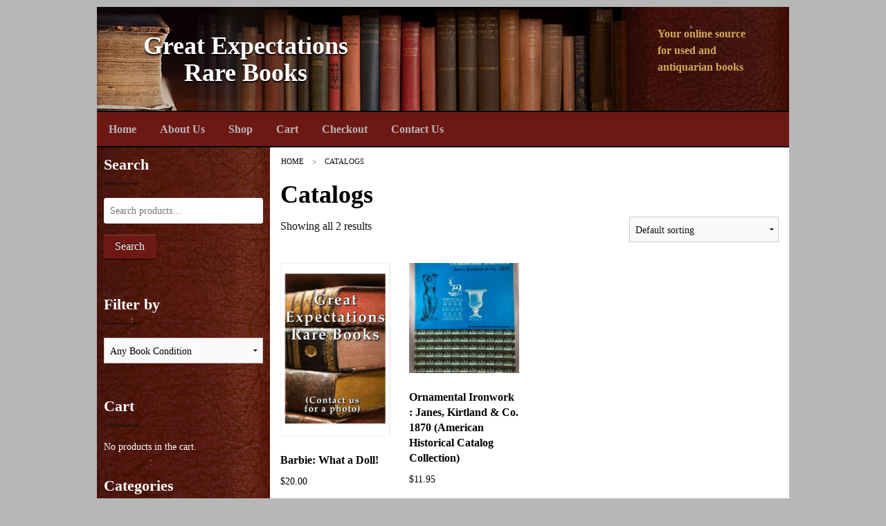

--- FILE ---
content_type: text/html; charset=UTF-8
request_url: https://gerarebooks.com/product-tag/catalogs/
body_size: 14632
content:

<!doctype html>

<!--[if lt IE 7]> <html class="no-js lt-ie9 lt-ie8 lt-ie7" lang="en-US"> <![endif]-->
<!--[if IE 7]>    <html class="no-js lt-ie9 lt-ie8" lang="en-US"> <![endif]-->
<!--[if IE 8]>    <html class="no-js lt-ie9" lang="en-US"> <![endif]-->
<!--[if gt IE 8]><!--> <html lang="en-US"> <!--<![endif]-->

<head>
	
	<meta charset="utf-8">

	<title>Catalogs Archives - Great Expectations Rare Books</title>

	<!-- Google Chrome Frame for IE -->
	<meta http-equiv="X-UA-Compatible" content="IE=edge,chrome=1">

	<!-- mobile meta -->
	<meta name="HandheldFriendly" content="True">
	<meta name="MobileOptimized" content="320">
	<meta name="viewport" content="width=device-width, initial-scale=1.0"/>
	
		<link rel="icon" href="https://gerarebooks.com/wp-content/uploads/2015/02/gerarebooks_favicon-54ec9586v1_site_icon.png">
		<link href='https://fonts.googleapis.com/css?family=Paytone+One' rel='stylesheet' type='text/css'>
	<style>
	  html body, body .accordion dd > a, body button, body .button, body .label, body .pricing-table .title, body .pricing-table .price, body .side-nav, body .side-nav li.active > a:first-child:not(.button), body .sub-nav dt, body .sub-nav dd, body .sub-nav li, body .tabs dd > a, body .top-bar-section ul li > a, body h1, body h2, body h3, body h4, body h5, body h6, body .commentlist .comment-reply-link{font-family: 'Paytone One', sans-serif;}
	</style>
	<!--[if IE]>
		<link rel="shortcut icon" href="https://gerarebooks.com/wp-content/uploads/2015/02/gerarebooks_favicon-54ec9586v1_site_icon.png">
	<![endif]-->
	<meta name="msapplication-TileColor" content="#f01d4f">
	<meta name="msapplication-TileImage" content="https://gerarebooks.com/wp-content/themes/Video/library/images/win8-tile-icon.png">

	<link rel="pingback" href="https://gerarebooks.com/xmlrpc.php">
	<link rel="stylesheet" type="text/css" href="//netdna.bootstrapcdn.com/font-awesome/4.0.3/css/font-awesome.min.css">
	<link rel="stylesheet" type="text/css" href="https://fonts.googleapis.com/css?family=Droid+Serif:400,700">
	<meta name='robots' content='index, follow, max-image-preview:large, max-snippet:-1, max-video-preview:-1' />
<script>window._wca = window._wca || [];</script>

	<!-- This site is optimized with the Yoast SEO plugin v26.8 - https://yoast.com/product/yoast-seo-wordpress/ -->
	<link rel="canonical" href="https://gerarebooks.com/product-tag/catalogs/" />
	<meta property="og:locale" content="en_US" />
	<meta property="og:type" content="article" />
	<meta property="og:title" content="Catalogs Archives - Great Expectations Rare Books" />
	<meta property="og:url" content="https://gerarebooks.com/product-tag/catalogs/" />
	<meta property="og:site_name" content="Great Expectations Rare Books" />
	<script type="application/ld+json" class="yoast-schema-graph">{"@context":"https://schema.org","@graph":[{"@type":"CollectionPage","@id":"https://gerarebooks.com/product-tag/catalogs/","url":"https://gerarebooks.com/product-tag/catalogs/","name":"Catalogs Archives - Great Expectations Rare Books","isPartOf":{"@id":"https://gerarebooks.com/#website"},"breadcrumb":{"@id":"https://gerarebooks.com/product-tag/catalogs/#breadcrumb"},"inLanguage":"en-US"},{"@type":"BreadcrumbList","@id":"https://gerarebooks.com/product-tag/catalogs/#breadcrumb","itemListElement":[{"@type":"ListItem","position":1,"name":"Home","item":"https://gerarebooks.com/"},{"@type":"ListItem","position":2,"name":"Catalogs"}]},{"@type":"WebSite","@id":"https://gerarebooks.com/#website","url":"https://gerarebooks.com/","name":"Great Expectations Rare Books","description":"Your online source for used and antiquarian books","publisher":{"@id":"https://gerarebooks.com/#organization"},"potentialAction":[{"@type":"SearchAction","target":{"@type":"EntryPoint","urlTemplate":"https://gerarebooks.com/?s={search_term_string}"},"query-input":{"@type":"PropertyValueSpecification","valueRequired":true,"valueName":"search_term_string"}}],"inLanguage":"en-US"},{"@type":"Organization","@id":"https://gerarebooks.com/#organization","name":"Great Expectations Rare Books","url":"https://gerarebooks.com/","logo":{"@type":"ImageObject","inLanguage":"en-US","@id":"https://gerarebooks.com/#/schema/logo/image/","url":"https://i1.wp.com/gerarebooks.com/wp-content/uploads/2015/02/gerarebooks_favicon-54ec9586v1_site_icon.png?fit=512%2C512","contentUrl":"https://i1.wp.com/gerarebooks.com/wp-content/uploads/2015/02/gerarebooks_favicon-54ec9586v1_site_icon.png?fit=512%2C512","width":512,"height":512,"caption":"Great Expectations Rare Books"},"image":{"@id":"https://gerarebooks.com/#/schema/logo/image/"}}]}</script>
	<!-- / Yoast SEO plugin. -->


<link rel='dns-prefetch' href='//stats.wp.com' />
<link rel='dns-prefetch' href='//ajax.googleapis.com' />
<link rel="alternate" type="application/rss+xml" title="Great Expectations Rare Books &raquo; Feed" href="https://gerarebooks.com/feed/" />
<link rel="alternate" type="application/rss+xml" title="Great Expectations Rare Books &raquo; Comments Feed" href="https://gerarebooks.com/comments/feed/" />
<link rel="alternate" type="application/rss+xml" title="Great Expectations Rare Books &raquo; Catalogs Tag Feed" href="https://gerarebooks.com/product-tag/catalogs/feed/" />
<style id='wp-img-auto-sizes-contain-inline-css' type='text/css'>
img:is([sizes=auto i],[sizes^="auto," i]){contain-intrinsic-size:3000px 1500px}
/*# sourceURL=wp-img-auto-sizes-contain-inline-css */
</style>
<style id='wp-emoji-styles-inline-css' type='text/css'>

	img.wp-smiley, img.emoji {
		display: inline !important;
		border: none !important;
		box-shadow: none !important;
		height: 1em !important;
		width: 1em !important;
		margin: 0 0.07em !important;
		vertical-align: -0.1em !important;
		background: none !important;
		padding: 0 !important;
	}
/*# sourceURL=wp-emoji-styles-inline-css */
</style>
<style id='wp-block-library-inline-css' type='text/css'>
:root{--wp-block-synced-color:#7a00df;--wp-block-synced-color--rgb:122,0,223;--wp-bound-block-color:var(--wp-block-synced-color);--wp-editor-canvas-background:#ddd;--wp-admin-theme-color:#007cba;--wp-admin-theme-color--rgb:0,124,186;--wp-admin-theme-color-darker-10:#006ba1;--wp-admin-theme-color-darker-10--rgb:0,107,160.5;--wp-admin-theme-color-darker-20:#005a87;--wp-admin-theme-color-darker-20--rgb:0,90,135;--wp-admin-border-width-focus:2px}@media (min-resolution:192dpi){:root{--wp-admin-border-width-focus:1.5px}}.wp-element-button{cursor:pointer}:root .has-very-light-gray-background-color{background-color:#eee}:root .has-very-dark-gray-background-color{background-color:#313131}:root .has-very-light-gray-color{color:#eee}:root .has-very-dark-gray-color{color:#313131}:root .has-vivid-green-cyan-to-vivid-cyan-blue-gradient-background{background:linear-gradient(135deg,#00d084,#0693e3)}:root .has-purple-crush-gradient-background{background:linear-gradient(135deg,#34e2e4,#4721fb 50%,#ab1dfe)}:root .has-hazy-dawn-gradient-background{background:linear-gradient(135deg,#faaca8,#dad0ec)}:root .has-subdued-olive-gradient-background{background:linear-gradient(135deg,#fafae1,#67a671)}:root .has-atomic-cream-gradient-background{background:linear-gradient(135deg,#fdd79a,#004a59)}:root .has-nightshade-gradient-background{background:linear-gradient(135deg,#330968,#31cdcf)}:root .has-midnight-gradient-background{background:linear-gradient(135deg,#020381,#2874fc)}:root{--wp--preset--font-size--normal:16px;--wp--preset--font-size--huge:42px}.has-regular-font-size{font-size:1em}.has-larger-font-size{font-size:2.625em}.has-normal-font-size{font-size:var(--wp--preset--font-size--normal)}.has-huge-font-size{font-size:var(--wp--preset--font-size--huge)}.has-text-align-center{text-align:center}.has-text-align-left{text-align:left}.has-text-align-right{text-align:right}.has-fit-text{white-space:nowrap!important}#end-resizable-editor-section{display:none}.aligncenter{clear:both}.items-justified-left{justify-content:flex-start}.items-justified-center{justify-content:center}.items-justified-right{justify-content:flex-end}.items-justified-space-between{justify-content:space-between}.screen-reader-text{border:0;clip-path:inset(50%);height:1px;margin:-1px;overflow:hidden;padding:0;position:absolute;width:1px;word-wrap:normal!important}.screen-reader-text:focus{background-color:#ddd;clip-path:none;color:#444;display:block;font-size:1em;height:auto;left:5px;line-height:normal;padding:15px 23px 14px;text-decoration:none;top:5px;width:auto;z-index:100000}html :where(.has-border-color){border-style:solid}html :where([style*=border-top-color]){border-top-style:solid}html :where([style*=border-right-color]){border-right-style:solid}html :where([style*=border-bottom-color]){border-bottom-style:solid}html :where([style*=border-left-color]){border-left-style:solid}html :where([style*=border-width]){border-style:solid}html :where([style*=border-top-width]){border-top-style:solid}html :where([style*=border-right-width]){border-right-style:solid}html :where([style*=border-bottom-width]){border-bottom-style:solid}html :where([style*=border-left-width]){border-left-style:solid}html :where(img[class*=wp-image-]){height:auto;max-width:100%}:where(figure){margin:0 0 1em}html :where(.is-position-sticky){--wp-admin--admin-bar--position-offset:var(--wp-admin--admin-bar--height,0px)}@media screen and (max-width:600px){html :where(.is-position-sticky){--wp-admin--admin-bar--position-offset:0px}}

/*# sourceURL=wp-block-library-inline-css */
</style><style id='global-styles-inline-css' type='text/css'>
:root{--wp--preset--aspect-ratio--square: 1;--wp--preset--aspect-ratio--4-3: 4/3;--wp--preset--aspect-ratio--3-4: 3/4;--wp--preset--aspect-ratio--3-2: 3/2;--wp--preset--aspect-ratio--2-3: 2/3;--wp--preset--aspect-ratio--16-9: 16/9;--wp--preset--aspect-ratio--9-16: 9/16;--wp--preset--color--black: #000000;--wp--preset--color--cyan-bluish-gray: #abb8c3;--wp--preset--color--white: #ffffff;--wp--preset--color--pale-pink: #f78da7;--wp--preset--color--vivid-red: #cf2e2e;--wp--preset--color--luminous-vivid-orange: #ff6900;--wp--preset--color--luminous-vivid-amber: #fcb900;--wp--preset--color--light-green-cyan: #7bdcb5;--wp--preset--color--vivid-green-cyan: #00d084;--wp--preset--color--pale-cyan-blue: #8ed1fc;--wp--preset--color--vivid-cyan-blue: #0693e3;--wp--preset--color--vivid-purple: #9b51e0;--wp--preset--gradient--vivid-cyan-blue-to-vivid-purple: linear-gradient(135deg,rgb(6,147,227) 0%,rgb(155,81,224) 100%);--wp--preset--gradient--light-green-cyan-to-vivid-green-cyan: linear-gradient(135deg,rgb(122,220,180) 0%,rgb(0,208,130) 100%);--wp--preset--gradient--luminous-vivid-amber-to-luminous-vivid-orange: linear-gradient(135deg,rgb(252,185,0) 0%,rgb(255,105,0) 100%);--wp--preset--gradient--luminous-vivid-orange-to-vivid-red: linear-gradient(135deg,rgb(255,105,0) 0%,rgb(207,46,46) 100%);--wp--preset--gradient--very-light-gray-to-cyan-bluish-gray: linear-gradient(135deg,rgb(238,238,238) 0%,rgb(169,184,195) 100%);--wp--preset--gradient--cool-to-warm-spectrum: linear-gradient(135deg,rgb(74,234,220) 0%,rgb(151,120,209) 20%,rgb(207,42,186) 40%,rgb(238,44,130) 60%,rgb(251,105,98) 80%,rgb(254,248,76) 100%);--wp--preset--gradient--blush-light-purple: linear-gradient(135deg,rgb(255,206,236) 0%,rgb(152,150,240) 100%);--wp--preset--gradient--blush-bordeaux: linear-gradient(135deg,rgb(254,205,165) 0%,rgb(254,45,45) 50%,rgb(107,0,62) 100%);--wp--preset--gradient--luminous-dusk: linear-gradient(135deg,rgb(255,203,112) 0%,rgb(199,81,192) 50%,rgb(65,88,208) 100%);--wp--preset--gradient--pale-ocean: linear-gradient(135deg,rgb(255,245,203) 0%,rgb(182,227,212) 50%,rgb(51,167,181) 100%);--wp--preset--gradient--electric-grass: linear-gradient(135deg,rgb(202,248,128) 0%,rgb(113,206,126) 100%);--wp--preset--gradient--midnight: linear-gradient(135deg,rgb(2,3,129) 0%,rgb(40,116,252) 100%);--wp--preset--font-size--small: 13px;--wp--preset--font-size--medium: 20px;--wp--preset--font-size--large: 36px;--wp--preset--font-size--x-large: 42px;--wp--preset--spacing--20: 0.44rem;--wp--preset--spacing--30: 0.67rem;--wp--preset--spacing--40: 1rem;--wp--preset--spacing--50: 1.5rem;--wp--preset--spacing--60: 2.25rem;--wp--preset--spacing--70: 3.38rem;--wp--preset--spacing--80: 5.06rem;--wp--preset--shadow--natural: 6px 6px 9px rgba(0, 0, 0, 0.2);--wp--preset--shadow--deep: 12px 12px 50px rgba(0, 0, 0, 0.4);--wp--preset--shadow--sharp: 6px 6px 0px rgba(0, 0, 0, 0.2);--wp--preset--shadow--outlined: 6px 6px 0px -3px rgb(255, 255, 255), 6px 6px rgb(0, 0, 0);--wp--preset--shadow--crisp: 6px 6px 0px rgb(0, 0, 0);}:where(.is-layout-flex){gap: 0.5em;}:where(.is-layout-grid){gap: 0.5em;}body .is-layout-flex{display: flex;}.is-layout-flex{flex-wrap: wrap;align-items: center;}.is-layout-flex > :is(*, div){margin: 0;}body .is-layout-grid{display: grid;}.is-layout-grid > :is(*, div){margin: 0;}:where(.wp-block-columns.is-layout-flex){gap: 2em;}:where(.wp-block-columns.is-layout-grid){gap: 2em;}:where(.wp-block-post-template.is-layout-flex){gap: 1.25em;}:where(.wp-block-post-template.is-layout-grid){gap: 1.25em;}.has-black-color{color: var(--wp--preset--color--black) !important;}.has-cyan-bluish-gray-color{color: var(--wp--preset--color--cyan-bluish-gray) !important;}.has-white-color{color: var(--wp--preset--color--white) !important;}.has-pale-pink-color{color: var(--wp--preset--color--pale-pink) !important;}.has-vivid-red-color{color: var(--wp--preset--color--vivid-red) !important;}.has-luminous-vivid-orange-color{color: var(--wp--preset--color--luminous-vivid-orange) !important;}.has-luminous-vivid-amber-color{color: var(--wp--preset--color--luminous-vivid-amber) !important;}.has-light-green-cyan-color{color: var(--wp--preset--color--light-green-cyan) !important;}.has-vivid-green-cyan-color{color: var(--wp--preset--color--vivid-green-cyan) !important;}.has-pale-cyan-blue-color{color: var(--wp--preset--color--pale-cyan-blue) !important;}.has-vivid-cyan-blue-color{color: var(--wp--preset--color--vivid-cyan-blue) !important;}.has-vivid-purple-color{color: var(--wp--preset--color--vivid-purple) !important;}.has-black-background-color{background-color: var(--wp--preset--color--black) !important;}.has-cyan-bluish-gray-background-color{background-color: var(--wp--preset--color--cyan-bluish-gray) !important;}.has-white-background-color{background-color: var(--wp--preset--color--white) !important;}.has-pale-pink-background-color{background-color: var(--wp--preset--color--pale-pink) !important;}.has-vivid-red-background-color{background-color: var(--wp--preset--color--vivid-red) !important;}.has-luminous-vivid-orange-background-color{background-color: var(--wp--preset--color--luminous-vivid-orange) !important;}.has-luminous-vivid-amber-background-color{background-color: var(--wp--preset--color--luminous-vivid-amber) !important;}.has-light-green-cyan-background-color{background-color: var(--wp--preset--color--light-green-cyan) !important;}.has-vivid-green-cyan-background-color{background-color: var(--wp--preset--color--vivid-green-cyan) !important;}.has-pale-cyan-blue-background-color{background-color: var(--wp--preset--color--pale-cyan-blue) !important;}.has-vivid-cyan-blue-background-color{background-color: var(--wp--preset--color--vivid-cyan-blue) !important;}.has-vivid-purple-background-color{background-color: var(--wp--preset--color--vivid-purple) !important;}.has-black-border-color{border-color: var(--wp--preset--color--black) !important;}.has-cyan-bluish-gray-border-color{border-color: var(--wp--preset--color--cyan-bluish-gray) !important;}.has-white-border-color{border-color: var(--wp--preset--color--white) !important;}.has-pale-pink-border-color{border-color: var(--wp--preset--color--pale-pink) !important;}.has-vivid-red-border-color{border-color: var(--wp--preset--color--vivid-red) !important;}.has-luminous-vivid-orange-border-color{border-color: var(--wp--preset--color--luminous-vivid-orange) !important;}.has-luminous-vivid-amber-border-color{border-color: var(--wp--preset--color--luminous-vivid-amber) !important;}.has-light-green-cyan-border-color{border-color: var(--wp--preset--color--light-green-cyan) !important;}.has-vivid-green-cyan-border-color{border-color: var(--wp--preset--color--vivid-green-cyan) !important;}.has-pale-cyan-blue-border-color{border-color: var(--wp--preset--color--pale-cyan-blue) !important;}.has-vivid-cyan-blue-border-color{border-color: var(--wp--preset--color--vivid-cyan-blue) !important;}.has-vivid-purple-border-color{border-color: var(--wp--preset--color--vivid-purple) !important;}.has-vivid-cyan-blue-to-vivid-purple-gradient-background{background: var(--wp--preset--gradient--vivid-cyan-blue-to-vivid-purple) !important;}.has-light-green-cyan-to-vivid-green-cyan-gradient-background{background: var(--wp--preset--gradient--light-green-cyan-to-vivid-green-cyan) !important;}.has-luminous-vivid-amber-to-luminous-vivid-orange-gradient-background{background: var(--wp--preset--gradient--luminous-vivid-amber-to-luminous-vivid-orange) !important;}.has-luminous-vivid-orange-to-vivid-red-gradient-background{background: var(--wp--preset--gradient--luminous-vivid-orange-to-vivid-red) !important;}.has-very-light-gray-to-cyan-bluish-gray-gradient-background{background: var(--wp--preset--gradient--very-light-gray-to-cyan-bluish-gray) !important;}.has-cool-to-warm-spectrum-gradient-background{background: var(--wp--preset--gradient--cool-to-warm-spectrum) !important;}.has-blush-light-purple-gradient-background{background: var(--wp--preset--gradient--blush-light-purple) !important;}.has-blush-bordeaux-gradient-background{background: var(--wp--preset--gradient--blush-bordeaux) !important;}.has-luminous-dusk-gradient-background{background: var(--wp--preset--gradient--luminous-dusk) !important;}.has-pale-ocean-gradient-background{background: var(--wp--preset--gradient--pale-ocean) !important;}.has-electric-grass-gradient-background{background: var(--wp--preset--gradient--electric-grass) !important;}.has-midnight-gradient-background{background: var(--wp--preset--gradient--midnight) !important;}.has-small-font-size{font-size: var(--wp--preset--font-size--small) !important;}.has-medium-font-size{font-size: var(--wp--preset--font-size--medium) !important;}.has-large-font-size{font-size: var(--wp--preset--font-size--large) !important;}.has-x-large-font-size{font-size: var(--wp--preset--font-size--x-large) !important;}
/*# sourceURL=global-styles-inline-css */
</style>

<style id='classic-theme-styles-inline-css' type='text/css'>
/*! This file is auto-generated */
.wp-block-button__link{color:#fff;background-color:#32373c;border-radius:9999px;box-shadow:none;text-decoration:none;padding:calc(.667em + 2px) calc(1.333em + 2px);font-size:1.125em}.wp-block-file__button{background:#32373c;color:#fff;text-decoration:none}
/*# sourceURL=/wp-includes/css/classic-themes.min.css */
</style>
<link rel='stylesheet' id='woocommerce-layout-css' href='https://gerarebooks.com/wp-content/plugins/woocommerce/assets/css/woocommerce-layout.css' type='text/css' media='all' />
<style id='woocommerce-layout-inline-css' type='text/css'>

	.infinite-scroll .woocommerce-pagination {
		display: none;
	}
/*# sourceURL=woocommerce-layout-inline-css */
</style>
<link rel='stylesheet' id='woocommerce-smallscreen-css' href='https://gerarebooks.com/wp-content/plugins/woocommerce/assets/css/woocommerce-smallscreen.css' type='text/css' media='only screen and (max-width: 768px)' />
<link rel='stylesheet' id='woocommerce-general-css' href='https://gerarebooks.com/wp-content/plugins/woocommerce/assets/css/woocommerce.css' type='text/css' media='all' />
<style id='woocommerce-inline-inline-css' type='text/css'>
.woocommerce form .form-row .required { visibility: visible; }
/*# sourceURL=woocommerce-inline-inline-css */
</style>
<link rel='stylesheet' id='tmpl-stylesheet-css' href='https://gerarebooks.com/wp-content/themes/Video/library/css/style.css' type='text/css' media='all' />
<link rel='stylesheet' id='tmpl-admin-style-css' href='https://gerarebooks.com/wp-content/themes/Video/functions/theme_options.css' type='text/css' media='all' />
<script type="text/javascript" src="https://ajax.googleapis.com/ajax/libs/jquery/2.0.3/jquery.min.js" id="jquery-js"></script>
<script type="text/javascript" src="https://gerarebooks.com/wp-content/plugins/woocommerce/assets/js/jquery-blockui/jquery.blockUI.min.js" id="wc-jquery-blockui-js" defer="defer" data-wp-strategy="defer"></script>
<script type="text/javascript" id="wc-add-to-cart-js-extra">
/* <![CDATA[ */
var wc_add_to_cart_params = {"ajax_url":"/wp-admin/admin-ajax.php","wc_ajax_url":"/?wc-ajax=%%endpoint%%","i18n_view_cart":"View cart","cart_url":"https://gerarebooks.com/cart/","is_cart":"","cart_redirect_after_add":"no"};
//# sourceURL=wc-add-to-cart-js-extra
/* ]]> */
</script>
<script type="text/javascript" src="https://gerarebooks.com/wp-content/plugins/woocommerce/assets/js/frontend/add-to-cart.min.js" id="wc-add-to-cart-js" defer="defer" data-wp-strategy="defer"></script>
<script type="text/javascript" src="https://gerarebooks.com/wp-content/plugins/woocommerce/assets/js/js-cookie/js.cookie.min.js" id="wc-js-cookie-js" defer="defer" data-wp-strategy="defer"></script>
<script type="text/javascript" id="woocommerce-js-extra">
/* <![CDATA[ */
var woocommerce_params = {"ajax_url":"/wp-admin/admin-ajax.php","wc_ajax_url":"/?wc-ajax=%%endpoint%%","i18n_password_show":"Show password","i18n_password_hide":"Hide password"};
//# sourceURL=woocommerce-js-extra
/* ]]> */
</script>
<script type="text/javascript" src="https://gerarebooks.com/wp-content/plugins/woocommerce/assets/js/frontend/woocommerce.min.js" id="woocommerce-js" defer="defer" data-wp-strategy="defer"></script>
<script type="text/javascript" src="https://stats.wp.com/s-202604.js" id="woocommerce-analytics-js" defer="defer" data-wp-strategy="defer"></script>
<link rel="https://api.w.org/" href="https://gerarebooks.com/wp-json/" /><link rel="alternate" title="JSON" type="application/json" href="https://gerarebooks.com/wp-json/wp/v2/product_tag/25391" />	<style>img#wpstats{display:none}</style>
		<!-- Google site verification - Google for WooCommerce -->
<meta name="google-site-verification" content="sVcHiN0jte2XGoDM38MS9MQP2cFbwUaSXXm_nlAF6Vk" />

<script type="text/javascript">

var theme_url='https://gerarebooks.com/wp-content/themes/Video';

var page='20';

var First="First";

var Last="Last";

</script>

	<noscript><style>.woocommerce-product-gallery{ opacity: 1 !important; }</style></noscript>
	<link rel="icon" href="https://gerarebooks.com/wp-content/uploads/2015/02/gerarebooks_favicon-54ec9586v1_site_icon-90x90.png" sizes="32x32" />
<link rel="icon" href="https://gerarebooks.com/wp-content/uploads/2015/02/gerarebooks_favicon-54ec9586v1_site_icon-300x300.png" sizes="192x192" />
<link rel="apple-touch-icon" href="https://gerarebooks.com/wp-content/uploads/2015/02/gerarebooks_favicon-54ec9586v1_site_icon-300x300.png" />
<meta name="msapplication-TileImage" content="https://gerarebooks.com/wp-content/uploads/2015/02/gerarebooks_favicon-54ec9586v1_site_icon-300x300.png" />
	<link href="/wp-content/themes/Video/custom-style.css" rel="stylesheet" type="text/css" />
	<link href="/wp-content/themes/Video/custom-style-wide.css" media="screen and (min-width: 800px)" rel="stylesheet" type="text/css" />
	<script src="/wp-content/themes/Video/library/js/modernizr.js" type="text/javascript"></script>
	<script src="/wp-content/themes/Video/library/js/foundation.min.js" type="text/javascript"></script>
	<script src="/wp-content/themes/Video/library/js/foundation.orbit.js" type="text/javascript"></script>
	<script src="/wp-content/themes/Video/library/js/foundation.interchange.js" type="text/javascript"></script>
	<script src="/wp-content/themes/Video/library/js/fastclick.js" type="text/javascript"></script>
	<script src="/wp-content/themes/Video/library/js/scripts.js" type="text/javascript"></script>
	<!-- Drop Google Analytics here -->
	<!-- end analytics -->
<link rel='stylesheet' id='wc-blocks-style-css' href='https://gerarebooks.com/wp-content/plugins/woocommerce/assets/client/blocks/wc-blocks.css' type='text/css' media='all' />
<link rel='stylesheet' id='select2-css' href='https://gerarebooks.com/wp-content/plugins/woocommerce/assets/css/select2.css' type='text/css' media='all' />
</head>

<body data-rsssl=1 class="archive tax-product_tag term-catalogs term-25391 wp-theme-Video theme-Video woocommerce woocommerce-page woocommerce-no-js"  >

<!-- #start off-canvas-wrap - Mobile menu navigation-->
<div class="off-canvas-wrap">
	<!-- #start inner-wrap container wrapper  -->
	<div class="inner-wrap">
		<div id="container">
		 
		<header class="header" role="banner">

							<div id="inner-header" class="row" >
				<div class="large-12 columns show-for-large-up hide-for-xsmall-only">
					<div class="row">
						<div class="large-6 medium-6 columns">
							<h1>
																<a href="https://gerarebooks.com" rel="nofollow">
									Great Expectations Rare Books								</a>
																	<small>
										Your online source for used and antiquarian books									</small>
															</h1>
						</div>
					</div>
				</div>
				<!-- Navigation - Desktop Devices -->
<div class="large-12 columns show-for-large-up hide-for-xsmall-only">
	<div>
	
		<!-- If you want to use the more traditional "fixed" navigation.
		 simply replace "sticky" with "fixed" -->
	
		<nav class="top-bar" data-topbar>
			<ul class="title-area">
				<!-- Title Area -->
				<li class="toggle-topbar menu-icon">
					<a href="#"><span>Menu</span></a>
				</li>
			</ul>	
			

			<section class="top-bar-section">
				<ul id="menu-primary" class=""><li id="menu-item-12" class="menu-item menu-item-type-custom menu-item-object-custom menu-item-home menu-item-12"><a href="https://gerarebooks.com/">Home</a></li>
<li id="menu-item-15" class="menu-item menu-item-type-post_type menu-item-object-page menu-item-15"><a href="https://gerarebooks.com/about-us/">About Us</a></li>
<li id="menu-item-16" class="menu-item menu-item-type-post_type menu-item-object-page menu-item-16"><a href="https://gerarebooks.com/shop/">Shop</a></li>
<li id="menu-item-13" class="menu-item menu-item-type-post_type menu-item-object-page menu-item-13"><a href="https://gerarebooks.com/cart/">Cart</a></li>
<li id="menu-item-14" class="menu-item menu-item-type-post_type menu-item-object-page menu-item-14"><a href="https://gerarebooks.com/checkout/">Checkout</a></li>
<li id="menu-item-75217" class="menu-item menu-item-type-post_type menu-item-object-page menu-item-75217"><a href="https://gerarebooks.com/contact-us/">Contact Us</a></li>
</ul>			</section>
			
		</nav>
	</div>
</div>
<!-- #End Desktop Devices -->

<!-- Small devices - show site title e.g width <= 480px -->
<div class="large-12 columns hide-for-large-up lpn rpn">
	<div class="contain-to-grid">
		<nav class="tab-bar">
			<section class="middle tab-bar-section">
				<h1 class="title"><a href="https://gerarebooks.com" rel="nofollow">Great Expectations Rare Books</a></h1>
			</section>
			<section class="left-small">
				<a class="left-off-canvas-toggle menu-icon" ><span></span></a>
			</section>
		</nav>
	</div>
</div>
<!-- Small devices Navigation  e.g width <= 480px -->						
<aside class="left-off-canvas-menu hide-for-large-up">
		<ul class="off-canvas-list">
		<li><label>Navigation</label></li>
			<ul id="menu-primary-1" class=""><li class="menu-item menu-item-type-custom menu-item-object-custom menu-item-home menu-item-12"><a href="https://gerarebooks.com/">Home</a></li>
<li class="menu-item menu-item-type-post_type menu-item-object-page menu-item-15"><a href="https://gerarebooks.com/about-us/">About Us</a></li>
<li class="menu-item menu-item-type-post_type menu-item-object-page menu-item-16"><a href="https://gerarebooks.com/shop/">Shop</a></li>
<li class="menu-item menu-item-type-post_type menu-item-object-page menu-item-13"><a href="https://gerarebooks.com/cart/">Cart</a></li>
<li class="menu-item menu-item-type-post_type menu-item-object-page menu-item-14"><a href="https://gerarebooks.com/checkout/">Checkout</a></li>
<li class="menu-item menu-item-type-post_type menu-item-object-page menu-item-75217"><a href="https://gerarebooks.com/contact-us/">Contact Us</a></li>
</ul>    
	</ul>
		<ul class="nav-search lmn">
      <!-- Search | has-form wrapper -->
      <li class="has-form">
              </li>
    </ul>
</aside>
<a class="exit-off-canvas"></a>
			</div> <!-- end #inner-header -->

		</header> <!-- end header -->
				

<div id="content">

	<div id="inner-content" class="row clearfix">

		<div id="main" class="large-9 medium-12 columns" role="main">
		<ul class="breadcrumbs hide-for-xsmall-only show-for-medium-up"><span class="trail-begin"><li><a href="https://gerarebooks.com" title="Great Expectations Rare Books" rel="home" class="trail-begin">Home</a></li></span>  <span class="trail-end">Catalogs</span></ul>			
			
				<h1 class="page-title">Catalogs</h1>

			
			
			
				<div class="woocommerce-notices-wrapper"></div><p class="woocommerce-result-count" role="alert" aria-relevant="all" >
	Showing all 2 results</p>
<form class="woocommerce-ordering" method="get">
		<select
		name="orderby"
		class="orderby"
					aria-label="Shop order"
			>
					<option value="menu_order"  selected='selected'>Default sorting</option>
					<option value="popularity" >Sort by popularity</option>
					<option value="date" >Sort by latest</option>
					<option value="price" >Sort by price: low to high</option>
					<option value="price-desc" >Sort by price: high to low</option>
					<option value="alphabetical" >Sort by name: A to Z</option>
					<option value="on_sale_first" >Show sale items first</option>
					<option value="title-asc" >Sort by title: A to Z</option>
					<option value="title-desc" >Sort by title: Z to A</option>
					<option value="sku-asc" >Sort by SKU: low to high</option>
					<option value="sku-desc" >Sort by SKU: high to low</option>
					<option value="stock_quantity-asc" >Sort by stock quantity: low to high</option>
					<option value="stock_quantity-desc" >Sort by stock quantity: high to low</option>
			</select>
	<input type="hidden" name="paged" value="1" />
	</form>

				<ul class="products columns-4">

																					<li class="product type-product post-72016 status-publish first instock product_cat-history product_tag-barbie-dolls product_tag-catalogs product_tag-clothing product_tag-fashion purchasable product-type-simple">
	<a href="https://gerarebooks.com/shop/barbie-what-a-doll/" class="woocommerce-LoopProduct-link woocommerce-loop-product__link"><img src="/wp-content/uploads/2020/11/placeholder.png" width="150" height="150" class="woocommerce-placeholder wp-post-image" alt="Placeholder"/><h2 class="woocommerce-loop-product__title">Barbie: What a Doll!</h2>
	<span class="price"><span class="woocommerce-Price-amount amount"><bdi><span class="woocommerce-Price-currencySymbol">&#36;</span>20.00</bdi></span></span>
</a><a href="/product-tag/catalogs/?add-to-cart=72016" aria-describedby="woocommerce_loop_add_to_cart_link_describedby_72016" data-quantity="1" class="button product_type_simple add_to_cart_button ajax_add_to_cart" data-product_id="72016" data-product_sku="008791" aria-label="Add to cart: &ldquo;Barbie: What a Doll!&rdquo;" rel="nofollow" data-success_message="&ldquo;Barbie: What a Doll!&rdquo; has been added to your cart" role="button">Add to cart</a>	<span id="woocommerce_loop_add_to_cart_link_describedby_72016" class="screen-reader-text">
			</span>
</li>
																	<li class="product type-product post-127026 status-publish instock product_cat-arts-and-crafts product_tag-catalogs product_tag-ferronnerie-catalogues product_tag-ironwork product_tag-ironwork-catalogs has-post-thumbnail purchasable product-type-simple">
	<a href="https://gerarebooks.com/shop/ornamental-ironwork-janes-kirtland-co-1870-american-historical-catalog-collection/" class="woocommerce-LoopProduct-link woocommerce-loop-product__link"><img width="150" height="150" src="https://gerarebooks.com/wp-content/uploads/2023/02/020462-150x150.jpg" class="attachment-woocommerce_thumbnail size-woocommerce_thumbnail" alt="Ornamental Ironwork : Janes, Kirtland &amp; Co. 1870 (American Historical Catalog Collection)" decoding="async" srcset="https://gerarebooks.com/wp-content/uploads/2023/02/020462-150x150.jpg 150w, https://gerarebooks.com/wp-content/uploads/2023/02/020462-125x125.jpg 125w, https://gerarebooks.com/wp-content/uploads/2023/02/020462-100x100.jpg 100w" sizes="(max-width: 150px) 100vw, 150px" /><h2 class="woocommerce-loop-product__title">Ornamental Ironwork : Janes, Kirtland &#038; Co. 1870 (American Historical Catalog Collection)</h2>
	<span class="price"><span class="woocommerce-Price-amount amount"><bdi><span class="woocommerce-Price-currencySymbol">&#36;</span>11.95</bdi></span></span>
</a><a href="/product-tag/catalogs/?add-to-cart=127026" aria-describedby="woocommerce_loop_add_to_cart_link_describedby_127026" data-quantity="1" class="button product_type_simple add_to_cart_button ajax_add_to_cart" data-product_id="127026" data-product_sku="020462" aria-label="Add to cart: &ldquo;Ornamental Ironwork : Janes, Kirtland &amp; Co. 1870 (American Historical Catalog Collection)&rdquo;" rel="nofollow" data-success_message="&ldquo;Ornamental Ironwork : Janes, Kirtland &amp; Co. 1870 (American Historical Catalog Collection)&rdquo; has been added to your cart" role="button">Add to cart</a>	<span id="woocommerce_loop_add_to_cart_link_describedby_127026" class="screen-reader-text">
			</span>
</li>
									
				</ul>

				
				 

		</div> <!-- end #main -->

		<!-- Primary Sidebar widget -->
<div id="sidebar1" class="sidebar large-3 medium-12 columns" role="complementary">

			<div id="woocommerce_product_search-2" class="widget woocommerce widget_product_search"><div class="widget-wrap widget-inside"><h3 class="widget-title h2">Search</h3><form role="search" method="get" class="woocommerce-product-search" action="https://gerarebooks.com/">
	<label class="screen-reader-text" for="woocommerce-product-search-field-0">Search for:</label>
	<input type="search" id="woocommerce-product-search-field-0" class="search-field" placeholder="Search products&hellip;" value="" name="s" />
	<button type="submit" value="Search" class="">Search</button>
	<input type="hidden" name="post_type" value="product" />
</form>
</div></div><div id="woocommerce_layered_nav-3" class="widget woocommerce widget_layered_nav woocommerce-widget-layered-nav"><div class="widget-wrap widget-inside"><h3 class="widget-title h2">Filter by</h3><form method="get" action="https://gerarebooks.com/product-tag/catalogs/" class="woocommerce-widget-layered-nav-dropdown"><select class="woocommerce-widget-layered-nav-dropdown dropdown_layered_nav_book-condition"><option value="">Any Book Condition</option><option value="near-very-good" >Near Very Good</option><option value="very-fine" >Very Fine</option></select><input type="hidden" name="filter_book-condition" value="" /></form></div></div><div id="woocommerce_widget_cart-2" class="widget woocommerce widget_shopping_cart"><div class="widget-wrap widget-inside"><h3 class="widget-title h2">Cart</h3><div class="widget_shopping_cart_content"></div></div></div><div id="woocommerce_product_categories-2" class="widget woocommerce widget_product_categories"><div class="widget-wrap widget-inside"><h3 class="widget-title h2">Categories</h3><ul class="product-categories"><li class="cat-item cat-item-31550"><a href="https://gerarebooks.com/product-category/foreign-language-greek/">"Foreign Language: Greek</a> <span class="count">(20)</span></li>
<li class="cat-item cat-item-21411"><a href="https://gerarebooks.com/product-category/16th-century-literature/">16th Century Literature</a> <span class="count">(2)</span></li>
<li class="cat-item cat-item-20405"><a href="https://gerarebooks.com/product-category/18th-century-english-literature/">18th Century English Literature</a> <span class="count">(8)</span></li>
<li class="cat-item cat-item-20733"><a href="https://gerarebooks.com/product-category/19th-century-american-literature/">19th Century American Literature</a> <span class="count">(36)</span></li>
<li class="cat-item cat-item-20443"><a href="https://gerarebooks.com/product-category/19th-century-english-literature/">19th Century English Literature</a> <span class="count">(36)</span></li>
<li class="cat-item cat-item-22537"><a href="https://gerarebooks.com/product-category/africa/">Africa</a> <span class="count">(18)</span></li>
<li class="cat-item cat-item-22047"><a href="https://gerarebooks.com/product-category/agriculture/">Agriculture</a> <span class="count">(8)</span></li>
<li class="cat-item cat-item-23386"><a href="https://gerarebooks.com/product-category/american-history-19th-century/">American History 19th Century</a> <span class="count">(18)</span></li>
<li class="cat-item cat-item-21391"><a href="https://gerarebooks.com/product-category/american-literature/">American Literature</a> <span class="count">(0)</span></li>
<li class="cat-item cat-item-20243"><a href="https://gerarebooks.com/product-category/americana/">Americana</a> <span class="count">(112)</span></li>
<li class="cat-item cat-item-20409"><a href="https://gerarebooks.com/product-category/ancient-history/">Ancient History</a> <span class="count">(47)</span></li>
<li class="cat-item cat-item-23793"><a href="https://gerarebooks.com/product-category/anthropology/">Anthropology</a> <span class="count">(15)</span></li>
<li class="cat-item cat-item-30965"><a href="https://gerarebooks.com/product-category/anthropology-archaeology/">Anthropology / Archaeology</a> <span class="count">(7)</span></li>
<li class="cat-item cat-item-31135"><a href="https://gerarebooks.com/product-category/antiques/">Antiques</a> <span class="count">(1)</span></li>
<li class="cat-item cat-item-20663"><a href="https://gerarebooks.com/product-category/antiques-and-collectables/">Antiques and Collectables</a> <span class="count">(19)</span></li>
<li class="cat-item cat-item-31552"><a href="https://gerarebooks.com/product-category/arabic/">Arabic</a> <span class="count">(20)</span></li>
<li class="cat-item cat-item-20344"><a href="https://gerarebooks.com/product-category/architecture/">Architecture</a> <span class="count">(76)</span></li>
<li class="cat-item cat-item-22515"><a href="https://gerarebooks.com/product-category/arcticantarctic/">Arctic/Antarctic</a> <span class="count">(7)</span></li>
<li class="cat-item cat-item-20721"><a href="https://gerarebooks.com/product-category/art/">Art</a> <span class="count">(393)</span></li>
<li class="cat-item cat-item-20667"><a href="https://gerarebooks.com/product-category/arts-and-crafts/">Arts and Crafts</a> <span class="count">(74)</span></li>
<li class="cat-item cat-item-20232"><a href="https://gerarebooks.com/product-category/autobiography-and-biography/">Autobiography and Biography</a> <span class="count">(498)</span></li>
<li class="cat-item cat-item-33014"><a href="https://gerarebooks.com/product-category/aviation-and-airplanes/">Aviation and Airplanes</a> <span class="count">(176)</span></li>
<li class="cat-item cat-item-20649"><a href="https://gerarebooks.com/product-category/books-about-books/">Books About Books</a> <span class="count">(48)</span></li>
<li class="cat-item cat-item-20495"><a href="https://gerarebooks.com/product-category/booth-tarkington/">Booth Tarkington</a> <span class="count">(3)</span></li>
<li class="cat-item cat-item-20986"><a href="https://gerarebooks.com/product-category/britain/">Britain</a> <span class="count">(79)</span></li>
<li class="cat-item cat-item-23204"><a href="https://gerarebooks.com/product-category/business/">Business</a> <span class="count">(23)</span></li>
<li class="cat-item cat-item-22214"><a href="https://gerarebooks.com/product-category/canada/">Canada</a> <span class="count">(11)</span></li>
<li class="cat-item cat-item-20881"><a href="https://gerarebooks.com/product-category/cats-and-dogs/">Cats and Dogs</a> <span class="count">(11)</span></li>
<li class="cat-item cat-item-22094"><a href="https://gerarebooks.com/product-category/central-and-south-america/">Central and South America</a> <span class="count">(2)</span></li>
<li class="cat-item cat-item-20632"><a href="https://gerarebooks.com/product-category/childrens-books/">Childrens Books</a> <span class="count">(150)</span></li>
<li class="cat-item cat-item-20235"><a href="https://gerarebooks.com/product-category/civil-war/">Civil War</a> <span class="count">(135)</span></li>
<li class="cat-item cat-item-23652"><a href="https://gerarebooks.com/product-category/classics/">Classics</a> <span class="count">(8)</span></li>
<li class="cat-item cat-item-20708"><a href="https://gerarebooks.com/product-category/cookbooks/">Cookbooks</a> <span class="count">(64)</span></li>
<li class="cat-item cat-item-28812"><a href="https://gerarebooks.com/product-category/dante/">Dante</a> <span class="count">(1)</span></li>
<li class="cat-item cat-item-20284"><a href="https://gerarebooks.com/product-category/decorative-publishers-cloth-bindings/">Decorative Publishers Cloth Bindings</a> <span class="count">(7)</span></li>
<li class="cat-item cat-item-31000"><a href="https://gerarebooks.com/product-category/design/">Design</a> <span class="count">(6)</span></li>
<li class="cat-item cat-item-20055"><a href="https://gerarebooks.com/product-category/dickens/">Dickens</a> <span class="count">(36)</span></li>
<li class="cat-item cat-item-20374"><a href="https://gerarebooks.com/product-category/dickens-first-editions/">Dickens First Editions</a> <span class="count">(22)</span></li>
<li class="cat-item cat-item-20044"><a href="https://gerarebooks.com/product-category/dickensiana/">Dickensiana</a> <span class="count">(132)</span></li>
<li class="cat-item cat-item-21943"><a href="https://gerarebooks.com/product-category/dogs/">Dogs</a> <span class="count">(5)</span></li>
<li class="cat-item cat-item-30794"><a href="https://gerarebooks.com/product-category/edward-gorey/">Edward Gorey</a> <span class="count">(14)</span></li>
<li class="cat-item cat-item-23343"><a href="https://gerarebooks.com/product-category/egypt-and-egyptology-books/">Egypt and Egyptology Books</a> <span class="count">(24)</span></li>
<li class="cat-item cat-item-22721"><a href="https://gerarebooks.com/product-category/erotica/">Erotica</a> <span class="count">(74)</span></li>
<li class="cat-item cat-item-28700"><a href="https://gerarebooks.com/product-category/etc/">etc.</a> <span class="count">(67)</span></li>
<li class="cat-item cat-item-25032"><a href="https://gerarebooks.com/product-category/everymans-library-and-modern-library/">Everyman's Library and Modern Library</a> <span class="count">(18)</span></li>
<li class="cat-item cat-item-21778"><a href="https://gerarebooks.com/product-category/exploration/">Exploration</a> <span class="count">(18)</span></li>
<li class="cat-item cat-item-30999"><a href="https://gerarebooks.com/product-category/fashion/">Fashion</a> <span class="count">(6)</span></li>
<li class="cat-item cat-item-23865"><a href="https://gerarebooks.com/product-category/filmsmovies/">Films/Movies</a> <span class="count">(20)</span></li>
<li class="cat-item cat-item-20425"><a href="https://gerarebooks.com/product-category/fine-binding/">Fine Binding</a> <span class="count">(230)</span></li>
<li class="cat-item cat-item-28012"><a href="https://gerarebooks.com/product-category/folio-society/">Folio Society</a> <span class="count">(9)</span></li>
<li class="cat-item cat-item-20797"><a href="https://gerarebooks.com/product-category/food-and-drink/">Food and Drink</a> <span class="count">(6)</span></li>
<li class="cat-item cat-item-28556"><a href="https://gerarebooks.com/product-category/furniture/">Furniture</a> <span class="count">(53)</span></li>
<li class="cat-item cat-item-20870"><a href="https://gerarebooks.com/product-category/gardening/">Gardening</a> <span class="count">(32)</span></li>
<li class="cat-item cat-item-20480"><a href="https://gerarebooks.com/product-category/george-cruikshank/">George Cruikshank</a> <span class="count">(0)</span></li>
<li class="cat-item cat-item-31001"><a href="https://gerarebooks.com/product-category/haute-couture/">Haute Couture</a> <span class="count">(6)</span></li>
<li class="cat-item cat-item-20389"><a href="https://gerarebooks.com/product-category/heritage-press/">Heritage Press</a> <span class="count">(40)</span></li>
<li class="cat-item cat-item-21080"><a href="https://gerarebooks.com/product-category/historical-fiction/">Historical Fiction</a> <span class="count">(68)</span></li>
<li class="cat-item cat-item-20249"><a href="https://gerarebooks.com/product-category/history/">History</a> <span class="count">(656)</span></li>
<li class="cat-item cat-item-27040"><a href="https://gerarebooks.com/product-category/historyamerican/">History/American 19th Century</a> <span class="count">(2)</span></li>
<li class="cat-item cat-item-22406"><a href="https://gerarebooks.com/product-category/horses-and-riding/">Horses and Riding</a> <span class="count">(20)</span></li>
<li class="cat-item cat-item-20880"><a href="https://gerarebooks.com/product-category/humor/">Humor</a> <span class="count">(33)</span></li>
<li class="cat-item cat-item-20998"><a href="https://gerarebooks.com/product-category/hunting-and-fishing/">Hunting and Fishing</a> <span class="count">(32)</span></li>
<li class="cat-item cat-item-20532"><a href="https://gerarebooks.com/product-category/illustrated/">Illustrated</a> <span class="count">(20)</span></li>
<li class="cat-item cat-item-28557"><a href="https://gerarebooks.com/product-category/interior-design/">Interior Design</a> <span class="count">(53)</span></li>
<li class="cat-item cat-item-21630"><a href="https://gerarebooks.com/product-category/italy/">Italy</a> <span class="count">(19)</span></li>
<li class="cat-item cat-item-21627"><a href="https://gerarebooks.com/product-category/japan/">Japan</a> <span class="count">(116)</span></li>
<li class="cat-item cat-item-30996"><a href="https://gerarebooks.com/product-category/jewelry/">Jewelry</a> <span class="count">(13)</span></li>
<li class="cat-item cat-item-21089"><a href="https://gerarebooks.com/product-category/john-ruskin/">John Ruskin</a> <span class="count">(0)</span></li>
<li class="cat-item cat-item-32822"><a href="https://gerarebooks.com/product-category/judaica/">Judaica</a> <span class="count">(20)</span></li>
<li class="cat-item cat-item-31551"><a href="https://gerarebooks.com/product-category/latin/">Latin</a> <span class="count">(20)</span></li>
<li class="cat-item cat-item-21404"><a href="https://gerarebooks.com/product-category/literary-criticism/">Literary Criticism</a> <span class="count">(116)</span></li>
<li class="cat-item cat-item-28850"><a href="https://gerarebooks.com/product-category/literature/">Literature</a> <span class="count">(32)</span></li>
<li class="cat-item cat-item-28827"><a href="https://gerarebooks.com/product-category/literature-16th-century/">Literature: 16th Century</a> <span class="count">(1)</span></li>
<li class="cat-item cat-item-32966"><a href="https://gerarebooks.com/product-category/medical-works/">Medical Works</a> <span class="count">(43)</span></li>
<li class="cat-item cat-item-21107"><a href="https://gerarebooks.com/product-category/mid-east/">Mid East</a> <span class="count">(145)</span></li>
<li class="cat-item cat-item-20449"><a href="https://gerarebooks.com/product-category/military/">Military</a> <span class="count">(713)</span></li>
<li class="cat-item cat-item-21960"><a href="https://gerarebooks.com/product-category/modern-european-history/">Modern European History</a> <span class="count">(38)</span></li>
<li class="cat-item cat-item-20961"><a href="https://gerarebooks.com/product-category/modern-fiction/">Modern Fiction</a> <span class="count">(177)</span></li>
<li class="cat-item cat-item-20616"><a href="https://gerarebooks.com/product-category/modern-first-editions/">Modern First Editions</a> <span class="count">(175)</span></li>
<li class="cat-item cat-item-22090"><a href="https://gerarebooks.com/product-category/mountaineering/">Mountaineering</a> <span class="count">(7)</span></li>
<li class="cat-item cat-item-28699"><a href="https://gerarebooks.com/product-category/music-jazz/">Music: Jazz</a> <span class="count">(67)</span></li>
<li class="cat-item cat-item-20896"><a href="https://gerarebooks.com/product-category/mystery/">Mystery</a> <span class="count">(35)</span></li>
<li class="cat-item cat-item-27206"><a href="https://gerarebooks.com/product-category/nature-animals-birds-fish-and-other-wildlife/">Nature: Animals Birds Fish and Other Wildlife</a> <span class="count">(6)</span></li>
<li class="cat-item cat-item-21812"><a href="https://gerarebooks.com/product-category/nautical/">Nautical</a> <span class="count">(83)</span></li>
<li class="cat-item cat-item-32915"><a href="https://gerarebooks.com/product-category/nautical-maritime/">Nautical / Maritime</a> <span class="count">(6)</span></li>
<li class="cat-item cat-item-21243"><a href="https://gerarebooks.com/product-category/new-york-city/">New York City</a> <span class="count">(108)</span></li>
<li class="cat-item cat-item-28558"><a href="https://gerarebooks.com/product-category/objet-dart/">Objet D'Art</a> <span class="count">(53)</span></li>
<li class="cat-item cat-item-27205"><a href="https://gerarebooks.com/product-category/on-hold-books/">On Hold Books</a> <span class="count">(0)</span></li>
<li class="cat-item cat-item-20685"><a href="https://gerarebooks.com/product-category/philosophy/">Philosophy</a> <span class="count">(90)</span></li>
<li class="cat-item cat-item-22211"><a href="https://gerarebooks.com/product-category/photography/">Photography</a> <span class="count">(127)</span></li>
<li class="cat-item cat-item-20697"><a href="https://gerarebooks.com/product-category/plants-and-trees/">Plants and Trees</a> <span class="count">(5)</span></li>
<li class="cat-item cat-item-20782"><a href="https://gerarebooks.com/product-category/plays/">Plays</a> <span class="count">(45)</span></li>
<li class="cat-item cat-item-20653"><a href="https://gerarebooks.com/product-category/poetry/">Poetry</a> <span class="count">(143)</span></li>
<li class="cat-item cat-item-20593"><a href="https://gerarebooks.com/product-category/prints-engravings-pertaining-to-charles-dickens/">Prints &amp; Engravings Pertaining to Charles Dickens</a> <span class="count">(2)</span></li>
<li class="cat-item cat-item-20586"><a href="https://gerarebooks.com/product-category/private-press/">Private Press</a> <span class="count">(5)</span></li>
<li class="cat-item cat-item-22257"><a href="https://gerarebooks.com/product-category/railroads-and-trains/">Railroads and Trains</a> <span class="count">(9)</span></li>
<li class="cat-item cat-item-20877"><a href="https://gerarebooks.com/product-category/reference/">Reference</a> <span class="count">(194)</span></li>
<li class="cat-item cat-item-20991"><a href="https://gerarebooks.com/product-category/religion/">Religion</a> <span class="count">(181)</span></li>
<li class="cat-item cat-item-28122"><a href="https://gerarebooks.com/product-category/robinson-jeffers/">Robinson Jeffers</a> <span class="count">(5)</span></li>
<li class="cat-item cat-item-21264"><a href="https://gerarebooks.com/product-category/rudyard-kipling/">Rudyard Kipling</a> <span class="count">(10)</span></li>
<li class="cat-item cat-item-31553"><a href="https://gerarebooks.com/product-category/russian/">Russian..."</a> <span class="count">(20)</span></li>
<li class="cat-item cat-item-20712"><a href="https://gerarebooks.com/product-category/science/">Science</a> <span class="count">(47)</span></li>
<li class="cat-item cat-item-29319"><a href="https://gerarebooks.com/product-category/science-and-technology/">Science and Technology</a> <span class="count">(69)</span></li>
<li class="cat-item cat-item-20610"><a href="https://gerarebooks.com/product-category/science-fiction/">Science Fiction</a> <span class="count">(63)</span></li>
<li class="cat-item cat-item-20327"><a href="https://gerarebooks.com/product-category/travel/">Travel</a> <span class="count">(227)</span></li>
<li class="cat-item cat-item-23401"><a href="https://gerarebooks.com/product-category/travel-by-automobile/">Travel By Automobile</a> <span class="count">(4)</span></li>
<li class="cat-item cat-item-31138"><a href="https://gerarebooks.com/product-category/true-crime/">True Crime</a> <span class="count">(15)</span></li>
<li class="cat-item cat-item-29985"><a href="https://gerarebooks.com/product-category/uncategorized/">Uncategorized</a> <span class="count">(720)</span></li>
<li class="cat-item cat-item-20360"><a href="https://gerarebooks.com/product-category/w-m-thackeray/">W.M. Thackeray</a> <span class="count">(4)</span></li>
<li class="cat-item cat-item-31929"><a href="https://gerarebooks.com/product-category/walt-whitman/">Walt Whitman</a> <span class="count">(216)</span></li>
<li class="cat-item cat-item-22054"><a href="https://gerarebooks.com/product-category/weather/">Weather</a> <span class="count">(3)</span></li>
<li class="cat-item cat-item-20842"><a href="https://gerarebooks.com/product-category/wildlife/">Wildlife</a> <span class="count">(31)</span></li>
<li class="cat-item cat-item-21294"><a href="https://gerarebooks.com/product-category/william-blake/">William Blake</a> <span class="count">(3)</span></li>
</ul></div></div>	
</div>		
	</div> <!-- end #inner-content -->

</div> <!-- end #content -->

		<footer class="footer" role="contentinfo">
			<div id="inner-footer" class="row clearfix">
								<div class="footer-bottom"> 
					<div class="large-12 medium-12 columns">		
						<div class="columns footer-meta">
							<p class="source-org copyright left">&copy; 2026 Great Expectations Rare Books.</p>
							<p class="credit">Website design by <a href="http://nbtechnologies.net/">NB Technologies</a>.</p>						</div>
					</div>		
				</div>
			</div> <!-- end #inner-footer -->			
		</footer> <!-- end .footer -->
		</div> <!-- end #container -->
	</div> <!-- end .inner-wrap -->
</div> <!-- end .off-canvas-wrap -->
				
<!-- all js scripts are loaded in library/templatic.php -->
<script type="speculationrules">
{"prefetch":[{"source":"document","where":{"and":[{"href_matches":"/*"},{"not":{"href_matches":["/wp-*.php","/wp-admin/*","/wp-content/uploads/*","/wp-content/*","/wp-content/plugins/*","/wp-content/themes/Video/*","/*\\?(.+)"]}},{"not":{"selector_matches":"a[rel~=\"nofollow\"]"}},{"not":{"selector_matches":".no-prefetch, .no-prefetch a"}}]},"eagerness":"conservative"}]}
</script>
	<script type='text/javascript'>
		(function () {
			var c = document.body.className;
			c = c.replace(/woocommerce-no-js/, 'woocommerce-js');
			document.body.className = c;
		})();
	</script>
	<script type="text/javascript" src="https://gerarebooks.com/wp-includes/js/dist/vendor/wp-polyfill.min.js" id="wp-polyfill-js"></script>
<script type="text/javascript" src="https://gerarebooks.com/wp-content/plugins/jetpack/jetpack_vendor/automattic/woocommerce-analytics/build/woocommerce-analytics-client.js?minify=false" id="woocommerce-analytics-client-js" defer="defer" data-wp-strategy="defer"></script>
<script type="text/javascript" src="https://gerarebooks.com/wp-content/plugins/woocommerce/assets/js/sourcebuster/sourcebuster.min.js" id="sourcebuster-js-js"></script>
<script type="text/javascript" id="wc-order-attribution-js-extra">
/* <![CDATA[ */
var wc_order_attribution = {"params":{"lifetime":1.0000000000000000818030539140313095458623138256371021270751953125e-5,"session":30,"base64":false,"ajaxurl":"https://gerarebooks.com/wp-admin/admin-ajax.php","prefix":"wc_order_attribution_","allowTracking":true},"fields":{"source_type":"current.typ","referrer":"current_add.rf","utm_campaign":"current.cmp","utm_source":"current.src","utm_medium":"current.mdm","utm_content":"current.cnt","utm_id":"current.id","utm_term":"current.trm","utm_source_platform":"current.plt","utm_creative_format":"current.fmt","utm_marketing_tactic":"current.tct","session_entry":"current_add.ep","session_start_time":"current_add.fd","session_pages":"session.pgs","session_count":"udata.vst","user_agent":"udata.uag"}};
//# sourceURL=wc-order-attribution-js-extra
/* ]]> */
</script>
<script type="text/javascript" src="https://gerarebooks.com/wp-content/plugins/woocommerce/assets/js/frontend/order-attribution.min.js" id="wc-order-attribution-js"></script>
<script type="text/javascript" id="jetpack-stats-js-before">
/* <![CDATA[ */
_stq = window._stq || [];
_stq.push([ "view", {"v":"ext","blog":"84689502","post":"0","tz":"-5","srv":"gerarebooks.com","arch_tax_product_tag":"catalogs","arch_results":"2","j":"1:15.4"} ]);
_stq.push([ "clickTrackerInit", "84689502", "0" ]);
//# sourceURL=jetpack-stats-js-before
/* ]]> */
</script>
<script type="text/javascript" src="https://stats.wp.com/e-202604.js" id="jetpack-stats-js" defer="defer" data-wp-strategy="defer"></script>
<script type="text/javascript" src="https://gerarebooks.com/wp-content/plugins/woocommerce/assets/js/selectWoo/selectWoo.full.min.js" id="selectWoo-js" defer="defer" data-wp-strategy="defer"></script>
<script type="text/javascript" id="wc-widget-dropdown-layered-nav-book-condition-js-after">
/* <![CDATA[ */
					// Update value on change.
					jQuery( '.dropdown_layered_nav_book-condition' ).on( 'change', function() {
						var slug = jQuery( this ).val();
						jQuery( ':input[name="filter_book-condition"]' ).val( slug );
	
						// Submit form on change if standard dropdown.
						if ( ! jQuery( this ).attr( 'multiple' ) ) {
							jQuery( this ).closest( 'form' ).trigger( 'submit' );
						}
					});
	
					// Use Select2 enhancement if possible
					if ( jQuery().selectWoo ) {
						var wc_layered_nav_select = function() {
							jQuery( '.dropdown_layered_nav_book-condition' ).selectWoo( {
								placeholder: decodeURIComponent('Any%20Book%20Condition'),
								minimumResultsForSearch: 5,
								width: '100%',
								allowClear: true,
								language: {
									noResults: function() {
										return 'No matches found';
									}
								}
							} );
						};
						wc_layered_nav_select();
					}
				
//# sourceURL=wc-widget-dropdown-layered-nav-book-condition-js-after
/* ]]> */
</script>
<script type="text/javascript" id="wc-cart-fragments-js-extra">
/* <![CDATA[ */
var wc_cart_fragments_params = {"ajax_url":"/wp-admin/admin-ajax.php","wc_ajax_url":"/?wc-ajax=%%endpoint%%","cart_hash_key":"wc_cart_hash_cd1c21de10ba5fc6af0f5baa935f0f31","fragment_name":"wc_fragments_cd1c21de10ba5fc6af0f5baa935f0f31","request_timeout":"5000"};
//# sourceURL=wc-cart-fragments-js-extra
/* ]]> */
</script>
<script type="text/javascript" src="https://gerarebooks.com/wp-content/plugins/woocommerce/assets/js/frontend/cart-fragments.min.js" id="wc-cart-fragments-js" defer="defer" data-wp-strategy="defer"></script>
<script id="wp-emoji-settings" type="application/json">
{"baseUrl":"https://s.w.org/images/core/emoji/17.0.2/72x72/","ext":".png","svgUrl":"https://s.w.org/images/core/emoji/17.0.2/svg/","svgExt":".svg","source":{"concatemoji":"https://gerarebooks.com/wp-includes/js/wp-emoji-release.min.js"}}
</script>
<script type="module">
/* <![CDATA[ */
/*! This file is auto-generated */
const a=JSON.parse(document.getElementById("wp-emoji-settings").textContent),o=(window._wpemojiSettings=a,"wpEmojiSettingsSupports"),s=["flag","emoji"];function i(e){try{var t={supportTests:e,timestamp:(new Date).valueOf()};sessionStorage.setItem(o,JSON.stringify(t))}catch(e){}}function c(e,t,n){e.clearRect(0,0,e.canvas.width,e.canvas.height),e.fillText(t,0,0);t=new Uint32Array(e.getImageData(0,0,e.canvas.width,e.canvas.height).data);e.clearRect(0,0,e.canvas.width,e.canvas.height),e.fillText(n,0,0);const a=new Uint32Array(e.getImageData(0,0,e.canvas.width,e.canvas.height).data);return t.every((e,t)=>e===a[t])}function p(e,t){e.clearRect(0,0,e.canvas.width,e.canvas.height),e.fillText(t,0,0);var n=e.getImageData(16,16,1,1);for(let e=0;e<n.data.length;e++)if(0!==n.data[e])return!1;return!0}function u(e,t,n,a){switch(t){case"flag":return n(e,"\ud83c\udff3\ufe0f\u200d\u26a7\ufe0f","\ud83c\udff3\ufe0f\u200b\u26a7\ufe0f")?!1:!n(e,"\ud83c\udde8\ud83c\uddf6","\ud83c\udde8\u200b\ud83c\uddf6")&&!n(e,"\ud83c\udff4\udb40\udc67\udb40\udc62\udb40\udc65\udb40\udc6e\udb40\udc67\udb40\udc7f","\ud83c\udff4\u200b\udb40\udc67\u200b\udb40\udc62\u200b\udb40\udc65\u200b\udb40\udc6e\u200b\udb40\udc67\u200b\udb40\udc7f");case"emoji":return!a(e,"\ud83e\u1fac8")}return!1}function f(e,t,n,a){let r;const o=(r="undefined"!=typeof WorkerGlobalScope&&self instanceof WorkerGlobalScope?new OffscreenCanvas(300,150):document.createElement("canvas")).getContext("2d",{willReadFrequently:!0}),s=(o.textBaseline="top",o.font="600 32px Arial",{});return e.forEach(e=>{s[e]=t(o,e,n,a)}),s}function r(e){var t=document.createElement("script");t.src=e,t.defer=!0,document.head.appendChild(t)}a.supports={everything:!0,everythingExceptFlag:!0},new Promise(t=>{let n=function(){try{var e=JSON.parse(sessionStorage.getItem(o));if("object"==typeof e&&"number"==typeof e.timestamp&&(new Date).valueOf()<e.timestamp+604800&&"object"==typeof e.supportTests)return e.supportTests}catch(e){}return null}();if(!n){if("undefined"!=typeof Worker&&"undefined"!=typeof OffscreenCanvas&&"undefined"!=typeof URL&&URL.createObjectURL&&"undefined"!=typeof Blob)try{var e="postMessage("+f.toString()+"("+[JSON.stringify(s),u.toString(),c.toString(),p.toString()].join(",")+"));",a=new Blob([e],{type:"text/javascript"});const r=new Worker(URL.createObjectURL(a),{name:"wpTestEmojiSupports"});return void(r.onmessage=e=>{i(n=e.data),r.terminate(),t(n)})}catch(e){}i(n=f(s,u,c,p))}t(n)}).then(e=>{for(const n in e)a.supports[n]=e[n],a.supports.everything=a.supports.everything&&a.supports[n],"flag"!==n&&(a.supports.everythingExceptFlag=a.supports.everythingExceptFlag&&a.supports[n]);var t;a.supports.everythingExceptFlag=a.supports.everythingExceptFlag&&!a.supports.flag,a.supports.everything||((t=a.source||{}).concatemoji?r(t.concatemoji):t.wpemoji&&t.twemoji&&(r(t.twemoji),r(t.wpemoji)))});
//# sourceURL=https://gerarebooks.com/wp-includes/js/wp-emoji-loader.min.js
/* ]]> */
</script>
		<script type="text/javascript">
			(function() {
				window.wcAnalytics = window.wcAnalytics || {};
				const wcAnalytics = window.wcAnalytics;

				// Set the assets URL for webpack to find the split assets.
				wcAnalytics.assets_url = 'https://gerarebooks.com/wp-content/plugins/jetpack/jetpack_vendor/automattic/woocommerce-analytics/src/../build/';

				// Set the REST API tracking endpoint URL.
				wcAnalytics.trackEndpoint = 'https://gerarebooks.com/wp-json/woocommerce-analytics/v1/track';

				// Set common properties for all events.
				wcAnalytics.commonProps = {"blog_id":84689502,"store_id":"d40932ed-eb75-4bdf-9c4a-a27f3c8d5d8c","ui":null,"url":"https://gerarebooks.com","woo_version":"10.4.3","wp_version":"6.9","store_admin":0,"device":"desktop","store_currency":"USD","timezone":"America/New_York","is_guest":1};

				// Set the event queue.
				wcAnalytics.eventQueue = [];

				// Features.
				wcAnalytics.features = {
					ch: false,
					sessionTracking: false,
					proxy: false,
				};

				wcAnalytics.breadcrumbs = ["Shop","Products tagged \u0026ldquo;Catalogs\u0026rdquo;"];

				// Page context flags.
				wcAnalytics.pages = {
					isAccountPage: false,
					isCart: false,
				};
			})();
		</script>
		<script defer src="https://static.cloudflareinsights.com/beacon.min.js/vcd15cbe7772f49c399c6a5babf22c1241717689176015" integrity="sha512-ZpsOmlRQV6y907TI0dKBHq9Md29nnaEIPlkf84rnaERnq6zvWvPUqr2ft8M1aS28oN72PdrCzSjY4U6VaAw1EQ==" data-cf-beacon='{"version":"2024.11.0","token":"0c8de8e10aa844c0b764b9ff05c76eec","r":1,"server_timing":{"name":{"cfCacheStatus":true,"cfEdge":true,"cfExtPri":true,"cfL4":true,"cfOrigin":true,"cfSpeedBrain":true},"location_startswith":null}}' crossorigin="anonymous"></script>
</body>
<!-- Bodu End -->
</html> <!-- end page -->


--- FILE ---
content_type: text/css
request_url: https://gerarebooks.com/wp-content/themes/Video/custom-style.css
body_size: 1623
content:
/*
File:	 custom.css
Description:	Custom styles for your theme
To properly utilize custom.css you will have to mention a CSS class and it's new properties/values. For 
instructions open the following article:
http://templatic.com/docs/using-custom-css-for-theme-customizations/
PS: Don't forget to activate custom.css in your theme settings area
ADD YOUR CODE AFTER THIS ENDING COMMENT TAG -----------> 
*/
html body, body .accordion dd > a, body button, body .button, body .label, body .pricing-table .title, body .pricing-table .price, body .side-nav, body .side-nav li.active > a:first-child:not(.button), body .sub-nav dt, body .sub-nav dd, body .sub-nav li, body .tabs dd > a, body .top-bar-section ul li > a, body h1, body h2, body h3, body h4, body h5, body h6, body .commentlist .comment-reply-link{
	font-family: Palatino, "Palatino Linotype", "Palatino LT STD", "Book Antiqua", Georgia, serif !important;
}
button{
	color:#fff!important;
}
.row{
	max-width:1000px !important;
}
.column, .columns{
	padding-left:0px;
	padding-right:0px;
}
.row .row{
	margin:0px;
}
.header{
	margin-bottom:0px;
}
#inner-header h1{
	margin-bottom:0px;
}
.footer{
	margin-top:0px;
}
nav.woocommerce-breadcrumb{
	display:none;
}
#sidebar1 .widget_product_search label.screen-reader-text{
	display:none;
}

/* Color */
#inner-header .large-12:first-of-type{
	background-image:url('images/header-background.jpg');
	height:150px;
}
#inner-header h1 a{
	color:#ffffff;
}
#inner-content.row{
	background-color:#ffffff;
}
input[type="text"], input[type="password"], input[type="date"], input[type="datetime"], input[type="datetime-local"], input[type="month"], input[type="week"], input[type="email"], input[type="number"], input[type="search"], input[type="tel"], input[type="time"], input[type="url"], textarea, .pricing-table .description, .pricing-table .bullet-item, .pricing-table .cta-button, dialog, .reveal-modal, .tabs.radius dd > a:focus, .tabs.radius dd > a:active, .tabs.radius dd.active a, .widget_tabs .tabs.radius dd.active a, .joyride-expose-wrapper, .breadcrumbs, .meta-transparent-buttons a.button, .meta-transparent-buttons .button, .meta-transparent-buttons span.button{
	background-color:#ffffff!important;
	border-color:#ffffff;
}
#main ul.breadcrumbs{
	background-color:#ffffff!important;
	border-color:#ffffff;
}
#inner-footer{
	background-color:#e5e5e5;
}
#main{
	background-color:#ffffff;
}
#sidebar1{
	background-color:#3d0401;
	background-image:url('images/sidebar-background.jpg');
}
#sidebar1, #sidebar1 h3{
	color:#ffffff;
}
#sidebar1 a{
	color:#ffffff;
}
#sidebar1 a:hover{
	color:#ffffff;
}
#sidebar1 a.button, #sidebar1 a.button:hover, .woocommerce #respond input#submit, .woocommerce a.button, .woocommerce button.button, .woocommerce input.button{
	color:#ffffff;
}
nav.top-bar, #inner-content{
	border-top:2px solid #020000;
}
footer.footer{
	background-color:rgba(0, 0, 0, 0.00);
}
footer.footer #inner-footer{
	background-image:url('images/footer-background.jpg');
}
.top-bar-section ul li.menu-item:first-child a{
	border-bottom-left-radius:0px;
	border-top-left-radius:0px;
}
form.checkout input{
	border-color:#c2c2c2!important;
}
table tr.even, table tr.alt, table tr:nth-of-type(2n), table thead, table tfoot, table{
	background:none repeat scroll 0 0 #f7f6f7!important;
}
table{
	background:none repeat scroll 0 0 #edebed!important;
}
#sidebar1 select{
	color:#000000;
}

/* Position & Sizes */
#main, #container #container{
	float:right;
	padding:10px 1.5%;
}
#sidebar1{
	float:left;
	padding:10px 1%;
}
#inner-footer{
	padding:0 1%;
}
#container #main.large-9 #main.large-9{
	width:100%;
}
.top-bar{
	border-radius:0;
}
.top-bar-section li:not(.has-form) a:not(.button), .top-bar-section li.active:not(.has-form) a:not(.button){
	line-height:49px;
}
body .top-bar-section ul li:hover:not(.has-form)> a, .top-bar-section li.active:not(.has-form) a:not(.button), .sub-nav dt.active a, .sub-nav dd.active a, .sub-nav li.active a, .top-bar-section ul li.active > a, header .top-nav .sub-nav li a:hover, button, .button, input[type="submit"], .top-nav .sub-nav dt.active a, .top-nav .sub-nav dd.active a, .top-nav .sub-nav li.active a{
	background-color:#6e1814!important;
}
.large-6{
	width:100%;
}
.large-6 h1 a{
	float:left;
	clear:none;
	margin-left:40px;
	margin-top:37px;
	text-align:center;
	line-height:1.1em;
	font-weight:bold;
	width:35%;
	text-shadow: 0px 2px 2px rgba(0, 0, 0, 1);
}
.large-6 h1 a:hover{
	text-decoration:none;
}
.large-6 h1 small{
	float:right;
	clear:none;
	width:15%;
	margin-right:40px;
	margin-top:27px;
	color:#d4aa56;
	font-size:45%!important;
	line-height:1.5em!important;
}
#sidebar1 ul.product-categories a{
	font-size:0.9em;
}
#sidebar1 ul.product-categories li{
	margin-bottom:0;
}
.woocommerce-tabs .entry-content{
	padding:1%!important;
}
.product .images img{
	width:65%!important;
	margin:0 auto!important;
}
.related .products li img{
	width:65%!important;
	margin:0 auto!important;
}
.woocommerce .cart-collaterals .cart_totals, .woocommerce-page .cart-collaterals .cart_totals{
	float: right;
    text-align: left;
    width: 65%;
}
.cart-collaterals table th{
	padding-left:1%!important;
}
#main ul.product_list_widget li{
	float: left;
    margin: 0 3.8% 2.992em 0!important;
    padding: 0;
    position: relative!important;
    width: 22.05%;
    clear:right;
}
#main ul.product_list_widget li img{
	box-shadow: 0 1px 2px 0 rgba(0, 0, 0, 0.3);
    display: block;
    height: auto;
    margin: 0 0 8px;
    transition: all 0.2s ease-in-out 0s;
    width: 100%!important;
    float:none!important;
}
#main ul.product_list_widget li:nth-child(4), #main ul.product_list_widget li:nth-child(8){
	margin-right:0px!important;
}
#main ul.product_list_widget li:nth-child(5){
	clear:both!important;
}
header.header .contain-to-grid section.tab-bar-section h1.title{
	font-size:1em;
}
form.contact-form input, form.contact-form textarea{
	border-color:#aaa;
}
.woocommerce ul.products li.product h3{
	max-height: 100px;
    overflow: hidden;
}